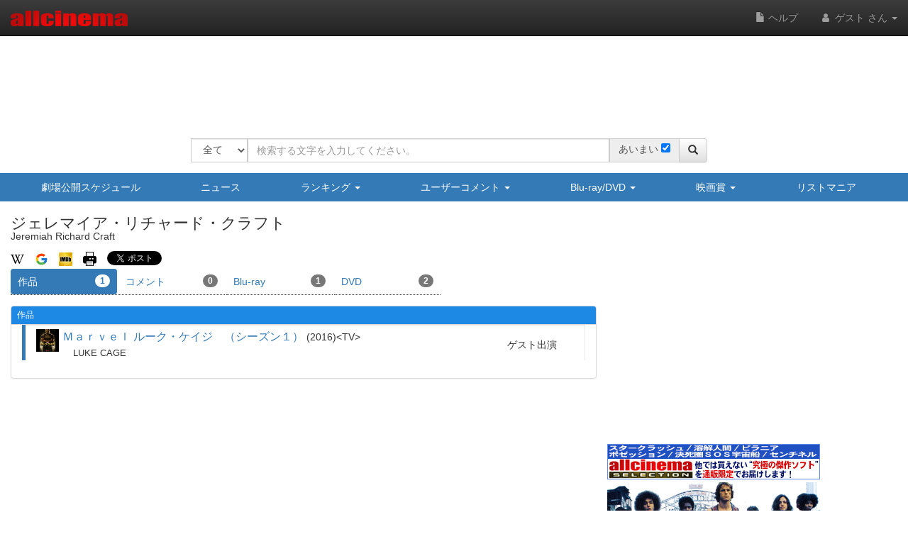

--- FILE ---
content_type: text/html
request_url: https://content.googleapis.com/static/proxy.html?usegapi=1&jsh=m%3B%2F_%2Fscs%2Fabc-static%2F_%2Fjs%2Fk%3Dgapi.lb.en.2kN9-TZiXrM.O%2Fd%3D1%2Frs%3DAHpOoo_B4hu0FeWRuWHfxnZ3V0WubwN7Qw%2Fm%3D__features__
body_size: -217
content:
<!DOCTYPE html>
<html>
<head>
<title></title>
<meta http-equiv="X-UA-Compatible" content="IE=edge" />
<script nonce="9XT9hre7I_W_g_rdhKYYgA">
  window['startup'] = function() {
    googleapis.server.init();
  };
</script>
<script src="https://apis.google.com/js/googleapis.proxy.js?onload=startup" async defer nonce="9XT9hre7I_W_g_rdhKYYgA"></script>
</head>
<body>
</body>
</html>


--- FILE ---
content_type: text/html; charset=utf-8
request_url: https://www.google.com/recaptcha/api2/aframe
body_size: 268
content:
<!DOCTYPE HTML><html><head><meta http-equiv="content-type" content="text/html; charset=UTF-8"></head><body><script nonce="gJOzvL6JzOpdSXGybtUXcg">/** Anti-fraud and anti-abuse applications only. See google.com/recaptcha */ try{var clients={'sodar':'https://pagead2.googlesyndication.com/pagead/sodar?'};window.addEventListener("message",function(a){try{if(a.source===window.parent){var b=JSON.parse(a.data);var c=clients[b['id']];if(c){var d=document.createElement('img');d.src=c+b['params']+'&rc='+(localStorage.getItem("rc::a")?sessionStorage.getItem("rc::b"):"");window.document.body.appendChild(d);sessionStorage.setItem("rc::e",parseInt(sessionStorage.getItem("rc::e")||0)+1);localStorage.setItem("rc::h",'1768532076246');}}}catch(b){}});window.parent.postMessage("_grecaptcha_ready", "*");}catch(b){}</script></body></html>

--- FILE ---
content_type: application/javascript
request_url: https://www.allcinema.net/js_local/frame.search.result.addcenter.js
body_size: 1901
content:
/*
 * FrameSearchResult拡張
 * select コントロール（header)を
 * right,leftからright,center,leftにする
 *
 * */
var FrameSearchResultAddCenter = function(param){
    Frame.call(this, param);

    this.panelType              = "";
    this.classPanel             = "";
    this.classPanelBody         = "";

    this.visibleCaption         = true;
    this.visibleCaptionLeft     = true;
    this.visibleCaptionRight    = true;
    this.visibleCaptionCenter	= true;

    this.visibleFunctionLeft	= true;     //抽出（作品メディアやソフトタイプ）などの機能パーツエリア
    this.visibleFunctionRight	= true;
    this.visibleFunctionCenter	= true;

    this.visibleSmaphoLeft    = true;     //スマートフォンで表示するLimit用
    this.visibleSmaphoRight   = true;


    this.areaHeadCenter	= new AreaBody();	//AreaBody

    this.visibleLeft            = true;
    this.visibleRight           = true;
    this.visibleCenter          = true;
    this.visibleFooter          = true;



    this.areaCaptionLeft	= new AreaBody();	//AreaBody
    this.areaCaptionRight	= new AreaBody();	//AreaBody
    this.areaCaptionCenter	= new AreaBody();	//AreaBody

    this.areaFunctionLeft	= new AreaBody();	//AreaBody
    this.areaFunctionRight	= new AreaBody();	//AreaBody
    this.areaFunctionCenter	= new AreaBody();	//AreaBody

    this.areaSmaphoLeft 	= new AreaBody();	//AreaBody
    this.areaSmaphoRight	= new AreaBody();	//AreaBody


    if (typeof param.panelType !== "undefined") {
        this.panelType = param.panelType;
    }
    if (typeof param.classPanel !== "undefined") {
        this.classPanel = param.classPanel;
    }
    if (typeof param.classPanelBody !== "undefined") {
        this.classPanelBody = param.classPanelBody;
    }
    if(typeof(param.visibleCaption) !== "undefined"){
        this.visibleCaption = param.visibleCaption;
    }

    if(typeof(param.visibleCaptionLeft) !== "undefined"){
        this.visibleCaptionLeft = param.visibleCaptionLeft;
    }
    if(typeof(param.visibleCaptionCenter) !== "undefined"){
        this.visibleCaptionCenter = param.visibleCaptionCenter;
    }
    if(typeof(param.visibleCaptionRight) !== "undefined"){
        this.visibleCaptionRight = param.visibleCaptionRight;
    }

    if(typeof(param.visibleFunctionLeft) !== "undefined"){
        this.visibleFunctionLeft = param.visibleFunctionLeft;
    }
    if(typeof(param.visibleFunctionCenter) !== "undefined"){
        this.visibleFunctionCenter = param.visibleFunctionCenter;
    }
    if(typeof(param.visibleFunctionRight) !== "undefined"){
        this.visibleFunctionRight = param.visibleFunctionRight;
    }

    if(typeof(param.visibleLeft) !== "undefined"){
        this.visibleLeft = param.visibleLeft;
    }
    if(typeof(param.visibleRight) !== "undefined"){
        this.visibleRight = param.visibleRight;
    }
    if(typeof(param.visibleSmaphoLeft) !== "undefined"){
        this.visibleSmaphoLeft = param.visibleSmaphoLeft;
    }
    if(typeof(param.visibleSmaphoRight) !== "undefined"){
        this.visibleSmaphoRight = param.visibleSmaphoRight;
    }
    if(typeof(param.visibleFooter) !== "undefined"){
        this.visibleFooter = param.visibleFooter;
    }

    this.panelHeaderClassName = param.panelHeaderClassName;		//header部分のクラス（headerをxsで表示しないために使用）

    this.$body;
};
inherits(FrameSearchResultAddCenter,Frame);


FrameSearchResultAddCenter.prototype.showBody = function(){
	this.$body.show();
}
FrameSearchResultAddCenter.prototype.hideBody = function(){
	this.$body.hide();
}



FrameSearchResultAddCenter.prototype.show = function(){
	this.$contents.show();
}
FrameSearchResultAddCenter.prototype.hide = function(){
	this.$contents.hide();
}
FrameSearchResultAddCenter.prototype.createFrame = function()
{
    var self = this;
    self.$contents.attr({id:self.idValue});
    self.$contents.attr({class:self.classValue});


    //ローディングエリア
    self.$contents.append(self.$areaLoading);

    var $areaBootPanel 	= $('<div/>').addClass("panel");
    $areaBootPanel.addClass(self.panelType);

    this.$panel = $areaBootPanel;			//ローディング用半透明エリア


    if (this.classPanel !== ""){
        $areaBootPanel.addClass(self.classPanel);//border=0にしたいため、汎用的にクラス名を追加できるようにする
    }

    var $areaBootPanelHeader 	= $('<div/>').addClass("panel-heading");

    var $areaBootPanelBody 	= $('<div/>').addClass("panel-body");
    if (this.classPanelBody !== ""){
        $areaBootPanelBody.addClass(self.classPanelBody);
    }
    this.$body = $areaBootPanelBody;


    var $areaBootPanelFooter 	= $('<div/>').addClass("panel-footer");


    //panel header
    if (this.visibleCaption === true){
        if (typeof self.areaCaption.$contents !== "undefined") {
            self.areaCaption.$contents.addClass("panel-title");
        }

        //xs時に非表示にしたいため、クラス名を追加出来る様にする
        if (self.panelHeaderClassName !== ""){
            $areaBootPanelHeader.addClass(self.panelHeaderClassName);
        }
        ($areaBootPanel).append($areaBootPanelHeader);
    }

    //Captionleft
    if (this.visibleCaptionLeft === true){
        if (typeof self.areaCaptionLeft.$contents !== "undefined") {
            self.areaCaptionLeft.$contents.addClass("contentsFrameLeft");
            $areaBootPanelHeader.append(self.areaCaptionLeft.$contents);
        }
    }


    //CaptionCenter
    if (this.visibleCaptionCenter === true){
        if (typeof self.areaCaptionCenter.$contents !== "undefined") {

            self.areaCaptionCenter.$contents.addClass("contentsFrameCenter");
            $areaBootPanelHeader.append(self.areaCaptionCenter.$contents);
        }
    }
    //Captionright
    if (this.visibleCaptionRight  === true){
        if (typeof self.areaCaptionRight.$contents !== "undefined") {
            self.areaCaptionRight.$contents.addClass("contentsFrameRight");
            $areaBootPanelHeader.append(self.areaCaptionRight.$contents);
        }
    }
    if (self.visibleCaptionLeft === true || self.visibleCaptionRight === true){
        ($areaBootPanelHeader).append($("<div/>").css({clear:"both"}));
    }

    //ソート・リスト件数
    //left
    if (this.visibleLeft === true){
        if (typeof self.areaHeadLeft.$contents !== "undefined") {
            self.areaHeadLeft.$contents.addClass("contentsFrameLeft");
            $areaBootPanelBody.append(self.areaHeadLeft.$contents);
        }
    }

    //Center
    if (this.visibleCenter  === true){
        if (typeof self.areaHeadCenter.$contents !== "undefined") {
            self.areaHeadCenter.$contents.addClass("contentsFrameCenter");
            $areaBootPanelBody.append(self.areaHeadCenter.$contents);
        }
    }


    //right
    if (this.visibleRight  === true){
        if (typeof self.areaHeadRight.$contents !== "undefined") {
            self.areaHeadRight.$contents.addClass("contentsFrameRight");
            $areaBootPanelBody.append(self.areaHeadRight.$contents);
        }
    }



    if (self.visibleLeft === true || self.visibleRight === true){
        ($areaBootPanelBody).append($("<div/>").css({clear:"both"}));
    }
    //スマホ用Limit
    //left
    if (this.visibleSmaphoLeft === true){
        if (typeof self.areaSmaphoLeft.$contents !== "undefined") {
            self.areaSmaphoLeft.$contents.addClass("contentsFrameLeft visible-xs");
            $areaBootPanelBody.append(self.areaSmaphoLeft.$contents);
        }
    }

    //right
    if (this.visibleSmaphoRight  === true){
        if (typeof self.areaSmaphoRight.$contents !== "undefined") {
            self.areaSmaphoRight.$contents.addClass("contentsFrameRight visible-xs");
            $areaBootPanelBody.append(self.areaSmaphoRight.$contents);
        }
    }
    if (self.visibleSmaphoLeft === true || self.visibleSmaphoRight === true){
        ($areaBootPanelBody).append($("<div/>").css({clear:"both"}).addClass("visible-xs"));
    }


    //機能部分　
    //left
    if (this.visibleFunctionLeft === true){
        if (typeof self.areaFunctionLeft.$contents !== "undefined") {
            self.areaFunctionLeft.$contents.addClass("contentsFrameLeft");
            $areaBootPanelBody.append(self.areaFunctionLeft.$contents);
        }
    }

    //right
    if (this.visibleFunctionRight  === true){
        if (typeof self.areaFunctionRight.$contents !== "undefined") {
            self.areaFunctionRight.$contents.addClass("contentsFrameRight");
            $areaBootPanelBody.append(self.areaFunctionRight.$contents);
        }
    }
    if (self.visibleFunctionLeft === true || self.visibleFunctionRight === true){
        ($areaBootPanelBody).append($("<div/>").css({clear:"both"}));
    }

    //コンテンツ部分
    if (typeof self.areaContents.$contents !== "undefined") {
        self.areaContents.$contents.addClass("contentsFrameContens");
        $areaBootPanelBody.append(self.areaContents.$contents);
    }

    //footer
    if (this.visibleFooter === true){
        if (typeof self.areaFooter.$contents !== "undefined") {
            self.areaFooter.$contents.addClass("contentsFrameFooter");
            $areaBootPanelBody.append(self.areaFooter.$contents);
        }

    }

    $areaBootPanel.append($areaBootPanelBody);
    self.$contents.append($areaBootPanel);
};



--- FILE ---
content_type: application/javascript
request_url: https://www.allcinema.net/js/jquery-ui-multiselect-widget-master/jquery-ui-multiselect-widget-master/src/jquery.multiselect_clear.js
body_size: 7488
content:
/* jshint forin:true, noarg:true, noempty:true, eqeqeq:true, boss:true, undef:true, curly:true, browser:true, jquery:true */
/*
 * jQuery MultiSelect UI Widget 1.15pre
 * Copyright (c) 2012 Eric Hynds
 *
 * http://www.erichynds.com/jquery/jquery-ui-multiselect-widget/
 *
 * Depends:
 *   - jQuery 1.4.2+
 *   - jQuery UI 1.8 widget factory
 *
 * Optional:
 *   - jQuery UI effects
 *   - jQuery UI position utility
 *
 * Dual licensed under the MIT and GPL licenses:
 *   http://www.opensource.org/licenses/mit-license.php
 *   http://www.gnu.org/licenses/gpl.html
 *
 */
(function($, undefined) {

  var multiselectID = 0;
  var $doc = $(document);

  $.widget("ech.multiselect", {

    // default options
    options: {
      header: true,
      height: 175,
      minWidth: 225,
      classes: '',
      checkAllText: 'Check all',
      uncheckAllText: 'Uncheck all',
      noneSelectedText: 'Select options',
      selectedText: '# selected',
      selectedList: 0,
      show: null,
      hide: null,
      autoOpen: false,
      multiple: true,
      position: {},
      appendTo: "body",
      menuWidth:null
    },

    _create: function() {
      var self = this;
      var el = this.element;
      var o = this.options;

      this.speed = $.fx.speeds._default; // default speed for effects
      this._isOpen = false; // assume no

      // create a unique namespace for events that the widget
      // factory cannot unbind automatically. Use eventNamespace if on
      // jQuery UI 1.9+, and otherwise fallback to a custom string.
      this._namespaceID = this.eventNamespace || ('multiselect' + multiselectID);

      var button = (this.button = $('<button type="button"><span class="ui-icon ui-icon-triangle-1-s"></span></button>'))
        .addClass('ui-multiselect ui-widget ui-state-default ui-corner-all')
        .addClass(o.classes)
        .attr({ 'title':el.attr('title'), 'tabIndex':el.attr('tabIndex'), 'id': el.attr('id') + '_ms' })
        .prop('aria-haspopup', true)
        .insertAfter(el),

        buttonlabel = (this.buttonlabel = $('<span />'))
          .html(o.noneSelectedText)
          .appendTo(button),

        menu = (this.menu = $('<div />'))
          .addClass('ui-multiselect-menu ui-widget ui-widget-content ui-corner-all')
          .addClass(o.classes)
          .appendTo($(o.appendTo)),

        header = (this.header = $('<div />'))
          .addClass('ui-widget-header ui-corner-all ui-multiselect-header ui-helper-clearfix')
          .appendTo(menu),

        headerLinkContainer = (this.headerLinkContainer = $('<ul />'))
          .addClass('ui-helper-reset')
          .html(function() {
            if(o.header === true) {
                return '<li class = "multiSelectClearAll">' + o.uncheckAllText + '</li>';
                //return '<li><a class="ui-multiselect-none" href="#"><span>' + o.uncheckAllText + '</span></a></li>';
              //return '<li><a class="ui-multiselect-all" href="#"><span>' + o.checkAllText + '</span></a></li><li><a class="ui-multiselect-none" href="#"><span class="ui-icon ui-icon-closethick"></span><span>' + o.uncheckAllText + '</span></a></li>';
            } else if(typeof o.header === "string") {
              return '<li>' + o.header + '</li>';
            } else {
              return '';
            }
          })
          //.append('<li class="ui-multiselect-close"><a href="#" class="ui-multiselect-close"><span class="ui-icon ui-icon-circle-close"></span></a></li>')
          .appendTo(header).click(function(){self.uncheckAll();}),
          
        checkboxContainer = (this.checkboxContainer = $('<ul />'))
          .addClass('ui-multiselect-checkboxes ui-helper-reset')
          .appendTo(menu);

        // perform event bindings
        this._bindEvents();

        // build menu
        this.refresh(true);

        // some addl. logic for single selects
        if(!o.multiple) {
          menu.addClass('ui-multiselect-single');
        }

        // bump unique ID
        multiselectID++;
        el.hide();
    },

    _init: function() {
      if(this.options.header === false) {
        this.header.hide();
      }
      if(!this.options.multiple) {
        this.headerLinkContainer.find('.ui-multiselect-all, .ui-multiselect-none').hide();
      }
      if(this.options.autoOpen) {
        this.open();
      }
      if(this.element.is(':disabled')) {
        this.disable();
      }
    },

    refresh: function(init) {
      var el = this.element;
      var o = this.options;
      var menu = this.menu;
      var checkboxContainer = this.checkboxContainer;
      var optgroups = [];
      var html = "";
      var id = el.attr('id') || multiselectID++; // unique ID for the label & option tags

      // update header link container visibility if needed
      if (this.options.header) {
        if(!this.options.multiple) {
          this.headerLinkContainer.find('.ui-multiselect-all, .ui-multiselect-none').hide();
        } else {
          this.headerLinkContainer.find('.ui-multiselect-all, .ui-multiselect-none').show();
        }
      }

      // build items
      el.find('option').each(function(i) {
        var $this = $(this);
        var parent = this.parentNode;
        var description = this.innerHTML;
        var title = this.title === "" ? this.textContent : this.title;
        var value = this.value;
        var inputID = 'ui-multiselect-' + multiselectID + '-' + (this.id || id + '-option-' + i);
        var isDisabled = this.disabled;
        var isSelected = this.selected;
        var labelClasses = [ 'ui-corner-all' ];
        var liClasses = (isDisabled ? 'ui-multiselect-disabled ' : ' ') + this.className;
        var optLabel;

        // is this an optgroup?
        if(parent.tagName === 'OPTGROUP') {
          optLabel = parent.getAttribute('label');

          // has this optgroup been added already?
          if($.inArray(optLabel, optgroups) === -1) {
            var optLabelEscaped = optLabel.replace(/&/g, '&amp;')
              .replace(/>/g, '&gt;')
              .replace(/</g, '&lt;')
              .replace(/'/g, '&#39;')
              .replace(/\//g, '&#x2F;')
              .replace(/"/g, '&quot;');
            html += '<li class="ui-multiselect-optgroup-label ' + parent.className + '"><a href="#">' + optLabelEscaped + '</a></li>';
            optgroups.push(optLabel);
          }
        }

        if(isDisabled) {
          labelClasses.push('ui-state-disabled');
        }

        // browsers automatically select the first option
        // by default with single selects
        if(isSelected && !o.multiple) {
          labelClasses.push('ui-state-active');
        }

        html += '<li class="' + liClasses + '">';

        // create the label
        html += '<label for="' + inputID + '" title="' + title + '" class="' + labelClasses.join(' ') + '">';
        html += '<input id="' + inputID + '" name="multiselect_' + id + '" type="' + (o.multiple ? "checkbox" : "radio") + '" value="' + value + '" title="' + title + '"';

        // pre-selected?
        if(isSelected) {
          html += ' checked="checked"';
          html += ' aria-selected="true"';
        }

        // disabled?
        if(isDisabled) {
          html += ' disabled="disabled"';
          html += ' aria-disabled="true"';
        }

        // add the title and close everything off
        html += ' /><span>' + description + '</span></label></li>';
      });

      // insert into the DOM
      checkboxContainer.html(html);

      // cache some moar useful elements
      this.labels = menu.find('label');
      this.inputs = this.labels.children('input');

      // set widths
      this._setButtonWidth();
      this._setMenuWidth();

      // remember default value
      this.button[0].defaultValue = this.update();

      // broadcast refresh event; useful for widgets
      if(!init) {
        this._trigger('refresh');
      }
    },

    // updates the button text. call refresh() to rebuild
    update: function() {
      var o = this.options;
      var $inputs = this.inputs;
      var $checked = $inputs.filter(':checked');
      var numChecked = $checked.length;
      var value;

      if(numChecked === 0) {
        value = o.noneSelectedText;
      } else {
        if($.isFunction(o.selectedText)) {
          value = o.selectedText.call(this, numChecked, $inputs.length, $checked.get());
        } else if(/\d/.test(o.selectedList) && o.selectedList > 0 && numChecked <= o.selectedList) {
          value = $checked.map(function() { return $(this).next().text(); }).get().join(', ');
        } else {
          value = o.selectedText.replace('#', numChecked).replace('#', $inputs.length);
        }
      }

      this._setButtonValue(value);

      return value;
    },

    // this exists as a separate method so that the developer
    // can easily override it.
    _setButtonValue: function(value) {
      this.buttonlabel.text(value);
    },

    // binds events
    _bindEvents: function() {
      var self = this;
      var button = this.button;

      function clickHandler() {
        self[ self._isOpen ? 'close' : 'open' ]();
        return false;
      }

      // webkit doesn't like it when you click on the span :(
      button
        .find('span')
        .bind('click.multiselect', clickHandler);

      // button events
      button.bind({
        click: clickHandler,
        keypress: function(e) {
          switch(e.which) {
            case 27: // esc
              case 38: // up
              case 37: // left
              self.close();
            break;
            case 39: // right
              case 40: // down
              self.open();
            break;
          }
        },
        mouseenter: function() {
          if(!button.hasClass('ui-state-disabled')) {
            $(this).addClass('ui-state-hover');
          }
        },
        mouseleave: function() {
          $(this).removeClass('ui-state-hover');
        },
        focus: function() {
          if(!button.hasClass('ui-state-disabled')) {
            $(this).addClass('ui-state-focus');
          }
        },
        blur: function() {
          $(this).removeClass('ui-state-focus');
        }
      });

      // header links
      this.header.delegate('a', 'click.multiselect', function(e) {
        // close link
        if($(this).hasClass('ui-multiselect-close')) {
          self.close();

          // check all / uncheck all
        } else {
          self[$(this).hasClass('ui-multiselect-all') ? 'checkAll' : 'uncheckAll']();
        }

        e.preventDefault();
      });

      // optgroup label toggle support
      this.menu.delegate('li.ui-multiselect-optgroup-label a', 'click.multiselect', function(e) {
        e.preventDefault();

        var $this = $(this);
        var $inputs = $this.parent().nextUntil('li.ui-multiselect-optgroup-label').find('input:visible:not(:disabled)');
        var nodes = $inputs.get();
        var label = $this.parent().text();

        // trigger event and bail if the return is false
        if(self._trigger('beforeoptgrouptoggle', e, { inputs:nodes, label:label }) === false) {
          return;
        }

        // toggle inputs
        self._toggleChecked(
          $inputs.filter(':checked').length !== $inputs.length,
          $inputs
        );

        self._trigger('optgrouptoggle', e, {
          inputs: nodes,
          label: label,
          checked: nodes[0].checked
        });
      })
      .delegate('label', 'mouseenter.multiselect', function() {
        if(!$(this).hasClass('ui-state-disabled')) {
          self.labels.removeClass('ui-state-hover');
          $(this).addClass('ui-state-hover').find('input').focus();
        }
      })
      .delegate('label', 'keydown.multiselect', function(e) {
        e.preventDefault();

        switch(e.which) {
          case 9: // tab
            case 27: // esc
            self.close();
          break;
          case 38: // up
            case 40: // down
            case 37: // left
            case 39: // right
            self._traverse(e.which, this);
          break;
          case 13: // enter
            $(this).find('input')[0].click();
          break;
        }
      })
      .delegate('input[type="checkbox"], input[type="radio"]', 'click.multiselect', function(e) {
        var $this = $(this);
        var val = this.value;
        var checked = this.checked;
        var tags = self.element.find('option');

        // bail if this input is disabled or the event is cancelled
        if(this.disabled || self._trigger('click', e, { value: val, text: this.title, checked: checked }) === false) {
          e.preventDefault();
          return;
        }

        // make sure the input has focus. otherwise, the esc key
        // won't close the menu after clicking an item.
        $this.focus();

        // toggle aria state
        $this.prop('aria-selected', checked);

        // change state on the original option tags
        tags.each(function() {
          if(this.value === val) {
            this.selected = checked;
          } else if(!self.options.multiple) {
            this.selected = false;
          }
        });

        // some additional single select-specific logic
        if(!self.options.multiple) {
          self.labels.removeClass('ui-state-active');
          $this.closest('label').toggleClass('ui-state-active', checked);

          // close menu
          self.close();
        }

        // fire change on the select box
        self.element.trigger("change");

        // setTimeout is to fix multiselect issue #14 and #47. caused by jQuery issue #3827
        // http://bugs.jquery.com/ticket/3827
        setTimeout($.proxy(self.update, self), 10);
      });

      // close each widget when clicking on any other element/anywhere else on the page
      $doc.bind('mousedown.' + self._namespaceID, function(event) {
        var target = event.target;

        if(self._isOpen
            && target !== self.button[0]
            && target !== self.menu[0]
            && !$.contains(self.menu[0], target)
            && !$.contains(self.button[0], target)
          ) {
          self.close();
        }
      });

      // deal with form resets.  the problem here is that buttons aren't
      // restored to their defaultValue prop on form reset, and the reset
      // handler fires before the form is actually reset.  delaying it a bit
      // gives the form inputs time to clear.
      $(this.element[0].form).bind('reset.' + this._namespaceID, function() {
        setTimeout($.proxy(self.refresh, self), 10);
      });
    },

    // set button width
    _setButtonWidth: function() {
      var width = this.element.outerWidth();
      var o = this.options;

      if(/\d/.test(o.minWidth) && width < o.minWidth) {
        width = o.minWidth;
      }

      // set widths
      this.button.outerWidth(width);
    },

    // set menu width
    _setMenuWidth: function() {
      var m = this.menu;
      var width = (this.button.outerWidth() <= 0) ? this.options.minWidth : this.button.outerWidth();
      m.outerWidth(this.options.menuWidth || width);
    },

    // move up or down within the menu
    _traverse: function(which, start) {
      var $start = $(start);
      var moveToLast = which === 38 || which === 37;

      // select the first li that isn't an optgroup label / disabled
      var $next = $start.parent()[moveToLast ? 'prevAll' : 'nextAll']('li:not(.ui-multiselect-disabled, .ui-multiselect-optgroup-label)').first();

      // if at the first/last element
      if(!$next.length) {
        var $container = this.menu.find('ul').last();

        // move to the first/last
        this.menu.find('label')[ moveToLast ? 'last' : 'first' ]().trigger('mouseover');

        // set scroll position
        $container.scrollTop(moveToLast ? $container.height() : 0);

      } else {
        $next.find('label').trigger('mouseover');
      }
    },

    // This is an internal function to toggle the checked property and
    // other related attributes of a checkbox.
    //
    // The context of this function should be a checkbox; do not proxy it.
    _toggleState: function(prop, flag) {
      return function() {
        if(!this.disabled) {
          this[ prop ] = flag;
        }

        if(flag) {
          this.setAttribute('aria-selected', true);
        } else {
          this.removeAttribute('aria-selected');
        }
      };
    },

    _toggleChecked: function(flag, group) {
      var $inputs = (group && group.length) ?  group : this.inputs;
      var self = this;

      // toggle state on inputs
      $inputs.each(this._toggleState('checked', flag));

      // give the first input focus
      $inputs.eq(0).focus();

      // update button text
      this.update();

      // gather an array of the values that actually changed
      var values = $inputs.map(function() {
        return this.value;
      }).get();

      // toggle state on original option tags
      this.element
        .find('option')
        .each(function() {
          if(!this.disabled && $.inArray(this.value, values) > -1) {
            self._toggleState('selected', flag).call(this);
          }
        });

      // trigger the change event on the select
      if($inputs.length) {
        this.element.trigger("change");
      }
    },

    _toggleDisabled: function(flag) {
      this.button.prop({ 'disabled':flag, 'aria-disabled':flag })[ flag ? 'addClass' : 'removeClass' ]('ui-state-disabled');

      var inputs = this.menu.find('input');
      var key = "ech-multiselect-disabled";

      if(flag) {
        // remember which elements this widget disabled (not pre-disabled)
        // elements, so that they can be restored if the widget is re-enabled.
        inputs = inputs.filter(':enabled').data(key, true)
      } else {
        inputs = inputs.filter(function() {
          return $.data(this, key) === true;
        }).removeData(key);
      }

      inputs
        .prop({ 'disabled':flag, 'arial-disabled':flag })
        .parent()[ flag ? 'addClass' : 'removeClass' ]('ui-state-disabled');

      this.element.prop({
        'disabled':flag,
        'aria-disabled':flag
      });
    },

    // open the menu
    open: function(e) {
      var self = this;
      var button = this.button;
      var menu = this.menu;
      var speed = this.speed;
      var o = this.options;
      var args = [];

      // bail if the multiselectopen event returns false, this widget is disabled, or is already open
      if(this._trigger('beforeopen') === false || button.hasClass('ui-state-disabled') || this._isOpen) {
        return;
      }

      var $container = menu.find('ul').last();
      var effect = o.show;

      // figure out opening effects/speeds
      if($.isArray(o.show)) {
        effect = o.show[0];
        speed = o.show[1] || self.speed;
      }

      // if there's an effect, assume jQuery UI is in use
      // build the arguments to pass to show()
      if(effect) {
        args = [ effect, speed ];
      }

      // set the scroll of the checkbox container
      $container.scrollTop(0).height(o.height);

      // positon
      this.position();

      // show the menu, maybe with a speed/effect combo
      $.fn.show.apply(menu, args);

      // select the first not disabled option
      // triggering both mouseover and mouseover because 1.4.2+ has a bug where triggering mouseover
      // will actually trigger mouseenter.  the mouseenter trigger is there for when it's eventually fixed
      this.labels.filter(':not(.ui-state-disabled)').eq(0).trigger('mouseover').trigger('mouseenter').find('input').trigger('focus');

      button.addClass('ui-state-active');
      this._isOpen = true;
      this._trigger('open');
    },

    // close the menu
    close: function() {
      if(this._trigger('beforeclose') === false) {
        return;
      }

      var o = this.options;
      var effect = o.hide;
      var speed = this.speed;
      var args = [];

      // figure out opening effects/speeds
      if($.isArray(o.hide)) {
        effect = o.hide[0];
        speed = o.hide[1] || this.speed;
      }

      if(effect) {
        args = [ effect, speed ];
      }

      $.fn.hide.apply(this.menu, args);
      this.button.removeClass('ui-state-active').trigger('blur').trigger('mouseleave');
      this._isOpen = false;
      this._trigger('close');
    },

    enable: function() {
      this._toggleDisabled(false);
    },

    disable: function() {
      this._toggleDisabled(true);
    },

    checkAll: function(e) {
      this._toggleChecked(true);
      this._trigger('checkAll');
    },

    uncheckAll: function() {
      this._toggleChecked(false);
      this._trigger('uncheckAll');
    },

    getChecked: function() {
      return this.menu.find('input').filter(':checked');
    },

    getUnchecked: function() {
      return this.menu.find('input').not(':checked');
    },

    destroy: function() {
      // remove classes + data
      $.Widget.prototype.destroy.call(this);

      // unbind events
      $doc.unbind(this._namespaceID);
      $(this.element[0].form).unbind(this._namespaceID);

      this.button.remove();
      this.menu.remove();
      this.element.show();

      return this;
    },

    isOpen: function() {
      return this._isOpen;
    },

    widget: function() {
      return this.menu;
    },

    getButton: function() {
      return this.button;
    },

    position: function() {
      var o = this.options;

      // use the position utility if it exists and options are specifified
      if($.ui.position && !$.isEmptyObject(o.position)) {
        o.position.of = o.position.of || this.button;

        this.menu
          .show()
          .position(o.position)
          .hide();

        // otherwise fallback to custom positioning
      } else {
        var pos = this.button.offset();

        this.menu.css({
          top: pos.top + this.button.outerHeight(),
          left: pos.left
        });
      }
    },

    // react to option changes after initialization
    _setOption: function(key, value) {
      var menu = this.menu;

      switch(key) {
        case 'header':
          menu.find('div.ui-multiselect-header')[value ? 'show' : 'hide']();
          break;
        case 'checkAllText':
          menu.find('a.ui-multiselect-all span').eq(-1).text(value);
          break;
        case 'uncheckAllText':
          menu.find('a.ui-multiselect-none span').eq(-1).text(value);
          break;
        case 'height':
          menu.find('ul').last().height(parseInt(value, 10));
          break;
        case 'minWidth':
        case 'menuWidth':
          this.options[key] = parseInt(value, 10);
          this._setButtonWidth();
          this._setMenuWidth();
          break;
        case 'selectedText':
        case 'selectedList':
        case 'noneSelectedText':
          this.options[key] = value; // these all needs to update immediately for the update() call
          this.update();
          break;
        case 'classes':
          menu.add(this.button).removeClass(this.options.classes).addClass(value);
          break;
        case 'multiple':
          menu.toggleClass('ui-multiselect-single', !value);
          this.options.multiple = value;
          this.element[0].multiple = value;
          this.refresh();
          break;
        case 'position':
          this.position();
      }

      $.Widget.prototype._setOption.apply(this, arguments);
    }
  });

})(jQuery);


--- FILE ---
content_type: application/javascript
request_url: https://www.allcinema.net/js_local/object.contents.body.js
body_size: 281
content:
function ContentsBody(){
	this.data 			= {};
	this.idValue 		= '';
	this.classValue 	= '';
	this.caption 		= '';
	this.path			= {};
	this.contents  		= {};
	this.enabled		= false;
	this.parentId 		= '';
	this.add			= false;
	this.key		 	= 0;
	this.noData			= '';
	this.change 		= function(){
		if(typeof($('#'+this.parentId)) === "undefined"){
			return ;
		}
		
		//変更するbodyが存在しない場合
		if ($('#'+this.idValue).length == 0){
			//新規（親にappend)　
			$('#'+this.parentId).append(this.contents);
		}else{
			if (this.add){
				//ページナビ書き換え（親にappend)　ユーザーコメント
				$('#'+this.parentId).append(this.contents);		
			}else{
				//ページナビ書き換え
				$('#'+this.idValue).replaceWith(this.contents);
			}
		}
		
	};

};


--- FILE ---
content_type: application/javascript
request_url: https://www.allcinema.net/js_local/view.mypage.mycinema.movie.large.js
body_size: 764
content:
//作品順・大きいサイズ
var ViewMypageMycinemaMovieLarge 	= function(param){
	this.type = param.type;//'watch'
	this.tagRow = '<tr/>'; //"<div/>"
	this.tagCol = '<td/>'; //<div/>
};

ViewMypageMycinemaMovieLarge.prototype.make = function(controls){
	var self 	= this;
	var $_row 	= $(self.tagRow).addClass("table-row");

	//鑑賞日
	switch(self.type){
	case 'watch':
		//方法
		var $_cellHow = $(self.tagCol).addClass("cell").addClass("cell_how");
		$_row.append($_cellHow);
		var $how = controls.$controlHow;
		$_cellHow.append($how);


		var $_cellHDate 		= $(self.tagCol).addClass("cell").addClass("cell_date");
		var $_formInlineDate 	= $("<div/>").addClass("form-inline").addClass("form-date").addClass("form-date-mita-sm")	;
		$_formInlineDate.append(controls.$controlCal);

		var $year 	= (controls.$controlYear);
		$_formInlineDate.append($year);
		$_formInlineDate.append("年");

		var $month 	= (controls.$controlMonth);
		$_formInlineDate.append($month);
		$_formInlineDate.append("月");

		var $day 	= (controls.$controlDay);
		$_formInlineDate.append($day);
		$_formInlineDate.append("日");

		$_cellHDate.append($_formInlineDate);
		$_row.append($_cellHDate);
        break;
    case 'have':
        //Item
        var $_cellItem = $(self.tagCol).addClass("cell").addClass("cell_item");
        var $item = (controls.$controlItem);
        $_cellItem.append($item);
        $_row.append($_cellItem);
        break;
    case 'record':
        //Media
        var $_cellMedia = $(self.tagCol).addClass("cell").addClass("cell_item");
        $_cellMedia.append(controls.$controlMedia);
        $_row.append($_cellMedia);
        break;
    }

	//備考
	var $_cellMemo = $(self.tagCol).addClass("cell").addClass("cell_memo");
	var $memo = (controls.$controlMemo);
	$_cellMemo.append($memo);
	$_row.append($_cellMemo);

	//更新日
	var $_cellEditDate = $(self.tagCol).addClass("cell").addClass("cell_editdate");
	var $editDate = (controls.$controlEditDate);
	$_cellEditDate.append($editDate);
	$_row.append($_cellEditDate);


	var $_cellDel = $(self.tagCol).addClass("cell").addClass("cell_dell");
	var $_sizeDummy = $("<div/>").addClass("form-del-size-dummy");//.css({"width":"16px"});			//delボタン非表示だとサイズが狂うのでダミーのDIVを入れる

	var $del = (controls.$controlDel);
	$_sizeDummy.append($del);
	$_cellDel.append($_sizeDummy);
	$_row.append($_cellDel);
	return $_row;

}

--- FILE ---
content_type: application/javascript
request_url: https://www.allcinema.net/js_local/view.mypage.button.check.js
body_size: 864
content:

//watch,have,recordのチェックボタン
function MypageButtonCheck(){
	this.key 			= -1;		//cinemaid
	this.icon			= '';
	this.caption 		= '';
	this.ajaxUrlType	= '';
	this.checked		= true;			//
	this.callbackCheckOffAfter = function(){};//checkをoffにした時、（作品データの表示を消す）
	this.ajaxType		= 'get';
	this.token			= '';
}
MypageButtonCheck.prototype.make 	= function(){
	var self = this;

	//ボタンの作成
    var $bt = $("<button/>").attr({
        "type"				: "button"
    }).addClass("btn btn-mypage mypage-button-check");
    var $checkIcon= $("<span/>").addClass("glyphicon").addClass(self.icon);
    $bt.append($checkIcon);
    var $checkCaption= $("<span/>").addClass("mypage-button-check-caption").text(self.caption);
    $bt.append($checkCaption);
    $bt.attr({"data-container":"body","title":self.caption});
    if (self.checked){
    	$bt.addClass("exist");
    }

    $bt.click(function () {
    	var $myButton = $(this);
    	//詳細データ登録の確認
		var ajaxCheckDetail = new AjaxBasic({
			'type'		: self.ajaxType,
			'url'		: self.ajaxUrlType + '/status',
			'dataType'	: 'json'
		});
		ajaxCheckDetail.token = self.token;
		ajaxCheckDetail.callbackSuccess 	=  function(result){
			//成功時
			if (result.status.detailcount > 0){
				//詳細登録あり
            	alert("チェックを外すには詳細データを全て削除してください。");
            	return;
			}
			//チェックOFF
			var ajaxCheckOff = new AjaxBasic({
				'type'		: self.ajaxType,
				'url'		: self.ajaxUrlType + '/check',
				'dataType'	: 'json'
			});
			ajaxCheckOff.callbackSuccess 	=  function(result){
				$myButton.removeClass("exist");
				self.callbackCheckOffAfter(result);
			};

			ajaxCheckOff.get({
				'ajax_type'	: 'check',
				'key'		: self.key,
				'check'		: 0
			});

		};
		//エラー時
		ajaxCheckDetail.callbackError	 	=  function(result){
			alert("エラーが発生しました");
		};

		//実行
		ajaxCheckDetail.get({
			key : self.key
		});
    });
    return $bt;

}




--- FILE ---
content_type: application/javascript
request_url: https://www.allcinema.net/js_local/view.mypage.mycinema.search.form.js
body_size: 6696
content:
/*
 * 作品の検索
 * @prefix		cookieを区別するための文字
 *
 */

//mypageの検索フォーム
function ViewSearchForm(prefix){
    this.cookieDomain	= "";
    if (prefix){
        prefix = prefix + '.';
    }
    this.COOKIE_NAME	= {
        "title" 		: prefix + "mypage.movie.search.form.title",
        "media" 		: prefix + "mypage.movie.search.form.media",
        "app1" 			: prefix + "mypage.movie.search.form.app1",
        "app2" 			: prefix + "mypage.movie.search.form.app2",
        "date1" 		: prefix + "mypage.movie.search.form.date1",
        "date2" 		: prefix + "mypage.movie.search.form.date2",
        "genre" 		: prefix + "mypage.movie.search.form.genre",
        "youga" 		: prefix + "mypage.movie.search.form.youga",
        "prod" 			: prefix + "mypage.movie.search.form.prod",
        "open" 			: prefix + "mypage.movie.search.form.open",
        "anime" 		: prefix + "mypage.movie.search.form.anime",
        "how" 			: prefix + "mypage.movie.search.form.how",
        "item" 			: prefix + "mypage.movie.search.form.item",
        "recordmedia"	: prefix + "mypage.movie.search.form.recordmedia",
        "watchyear"		: prefix + "mypage.movie.search.form.watchyear",
        "watchmonth"	: prefix + "mypage.movie.search.form.watchmonth",
        "watchday" 		: prefix + "mypage.movie.search.form.watchday",
        "recordyear"	: prefix + "mypage.movie.search.form.recordyear",
        "recordmonth"	: prefix + "mypage.movie.search.form.recordmonth",
        "recordday"		: prefix + "mypage.movie.search.form.recordday",
        "memo" 			: prefix + "mypage.movie.search.form.memo"
    };
    this.funcSubmit     = function(){};
    this.funcAll        = function(){};
    this.funcClear      = function(){};
    this.funcForm       = function(){};
    this.$form          = {};

    //各項目の表示・非表示
    this.visible = {
        title			: true,
        media			: true,
        appraisal		: true,
        genre			: true,
        youga			: true,
        product			: true,
        release			: true,
        anime			: true,
        editdate		: true,
        how				: true,
        item			: true,
        recordmedia		: true,
        watchdate		: true,
        recorddate		: true,
        memo			: true
    };

    this.calenderIcon ='';

    //appraisalの画像
    this.appraisal_you_on	= '';
    this.appraisal_you_off	= '';
    this.ratyCancelOff		= '';
    this.ratyCancelOn		= '';
}
/*
 * 各フォームの値
 *
 */
ViewSearchForm.prototype.make 			= function(param){
    var self 			= this;
    var $main 			= $("<div/>").addClass("area-search-form");
    var $formArea 		= $("<div/>").hide();		//フォーム入力エリア　ボタンで表示・非表示するためにエリア設定
    //表示ボタン

    var $dRow0 			= $("<div/>").addClass("form-group row");
    var $dRow0Div1 		= $("<div/>").addClass("col-xs-12");
    var $dRow0DivShow		= $("<button/>").addClass("btn btn-default").attr({"type":"submit"}).addClass("mypage-memo-button-form-show");
    var $searchIcon 		= $("<span/>").addClass("glyphicon glyphicon-search");
    var $searchCaption		= $("<spen/>").addClass("mypage-memo-button-form-show-caption").text("検索フォームを表示");
    $dRow0DivShow.click(function(){
        $formArea.toggle(function(){
            if ($(this).is(':visible')) {
            	// 非表示中の処理
            	$searchCaption.text("検索フォームを隠す");
            } else {
                // 表示中の処理
            	$searchCaption.text("検索フォームを表示");
            }
        });
    });
    $dRow0DivShow.append($searchIcon);
    $dRow0DivShow.append($searchCaption);
    $dRow0Div1.append($dRow0DivShow);
    $dRow0.append($dRow0Div1);
    $main.append($dRow0);

    //submit　
    var $form = $("<form/>").attr({"id":"movie-search-form","method":"","action":""}).submit(function(){
    	//ジャンルの取得
        var genreIds = "";
        var $multiSelect = $("#mypage-search-form-genre option:selected");
        for (var i = 0, len = $multiSelect.length; i < len; i++) {
            if (genreIds !== ""){
                genreIds += ',';
            }
            genreIds += $multiSelect[i].value;
        }

        var param = {
            "mypage_searchtitle"		: $("input[name='title']" , $form).val(),
            "mypage_searchmedia"		: $("#mypage-search-form-media").val(),
            "mypage_searchappraisal1"	: $('#app1').raty('score') === undefined ? null : $('#app1').raty('score'),
            "mypage_searchappraisal2"	: $('#app2').raty('score') === undefined ? null : $('#app2').raty('score'),
            "mypage_searchdate1"		: $("input[name='date1']" , $form).val(),
            "mypage_searchdate2"		: $("input[name='date2']" , $form).val(),
            "mypage_searchgenre"		: genreIds,
            "mypage_searchyouga"		: $("#mypage-search-form-youga").val(),
            "mypage_searchprod"			: $("#mypage-search-form-prod").val(),
            "mypage_searchopen"			: $("#mypage-search-form-open").val(),
            "mypage_searchanime"		: $("#mypage-search-form-anime").val(),
            "mypage_searchwatchhow"		: $("#mypage-search-form-how").val(),
            "mypage_searchitem"			: $("#mypage-search-form-item").val(),
            "mypage_searchrecordmedia"	: $("#mypage-search-form-recordmedia").val(),
            "mypage_searchrecordyear"	: $("#mypage-search-form-recordyear").val(),
            "mypage_searchrecordmonth"	: $("#mypage-search-form-recordmonth").val(),
            "mypage_searchrecordday"	: $("#mypage-search-form-recordday").val(),
            "mypage_searchwatchyear"	: $("#mypage-search-form-watchyear").val(),
            "mypage_searchwatchmonth"	: $("#mypage-search-form-watchmonth").val(),
            "mypage_searchwatchday"		: $("#mypage-search-form-watchday").val(),
            "mypage_searchmemo"			: $("input[name='memo']" , $form).val()
        };

        //cookieの設定
        $.cookie(self.COOKIE_NAME.title			,param.mypage_searchtitle		,{domain:self.cookieDomain,expires:30});
        $.cookie(self.COOKIE_NAME.media			,param.mypage_searchmedia		,{domain:self.cookieDomain,expires:30});
        $.cookie(self.COOKIE_NAME.app1			,param.mypage_searchappraisal1	,{domain:self.cookieDomain,expires:30});
        $.cookie(self.COOKIE_NAME.app2			,param.mypage_searchappraisal2	,{domain:self.cookieDomain,expires:30});
        $.cookie(self.COOKIE_NAME.date1			,param.mypage_searchdate1		,{domain:self.cookieDomain,expires:30});
        $.cookie(self.COOKIE_NAME.date2			,param.mypage_searchdate2		,{domain:self.cookieDomain,expires:30});
        $.cookie(self.COOKIE_NAME.genre			,param.mypage_searchgenre		,{domain:self.cookieDomain,expires:30});
        $.cookie(self.COOKIE_NAME.youga			,param.mypage_searchyouga		,{domain:self.cookieDomain,expires:30});
        $.cookie(self.COOKIE_NAME.prod			,param.mypage_searchprod		,{domain:self.cookieDomain,expires:30});
        $.cookie(self.COOKIE_NAME.open			,param.mypage_searchopen		,{domain:self.cookieDomain,expires:30});
        $.cookie(self.COOKIE_NAME.anime			,param.mypage_searchanime		,{domain:self.cookieDomain,expires:30});
        $.cookie(self.COOKIE_NAME.how			,param.mypage_searchwatchhow	,{domain:self.cookieDomain,expires:30});
        $.cookie(self.COOKIE_NAME.item			,param.mypage_searchitem		,{domain:self.cookieDomain,expires:30});
        $.cookie(self.COOKIE_NAME.recordmedia	,param.mypage_searchrecordmedia		,{domain:self.cookieDomain,expires:30});
        $.cookie(self.COOKIE_NAME.recordyear	,param.mypage_searchrecordyear		,{domain:self.cookieDomain,expires:30});
        $.cookie(self.COOKIE_NAME.recordmonth	,param.mypage_searchrecordmonth		,{domain:self.cookieDomain,expires:30});
        $.cookie(self.COOKIE_NAME.recordday		,param.mypage_searchrecordday		,{domain:self.cookieDomain,expires:30});
        $.cookie(self.COOKIE_NAME.watchyear		,param.mypage_searchwatchyear		,{domain:self.cookieDomain,expires:30});
        $.cookie(self.COOKIE_NAME.watchmonth	,param.mypage_searchwatchmonth		,{domain:self.cookieDomain,expires:30});
        $.cookie(self.COOKIE_NAME.watchday		,param.mypage_searchwatchday		,{domain:self.cookieDomain,expires:30});
        $.cookie(self.COOKIE_NAME.memo			,param.mypage_searchmemo		,{domain:self.cookieDomain,expires:30});
        self.funcSubmit(this,param);
        return false;
    });
    $main.append($form);

    //cookieの取得
    var frmTitle            = $.cookie(self.COOKIE_NAME.title);
    var frmMedia            = $.cookie(self.COOKIE_NAME.media);
    var frmApp1             = $.cookie(self.COOKIE_NAME.app1);
    var frmApp2             = $.cookie(self.COOKIE_NAME.app2);
    var frmDate1            = $.cookie(self.COOKIE_NAME.date1);
    var frmDate2            = $.cookie(self.COOKIE_NAME.date2);
    var frmGenre            = $.cookie(self.COOKIE_NAME.genre);
    var frmYouga            = $.cookie(self.COOKIE_NAME.youga);
    var frmProd             = $.cookie(self.COOKIE_NAME.prod);
    var frmOpen             = $.cookie(self.COOKIE_NAME.open);
    var frmAnime            = $.cookie(self.COOKIE_NAME.anime);
    var frmHow              = $.cookie(self.COOKIE_NAME.how);
    var frmItem             = $.cookie(self.COOKIE_NAME.item);
    var frmRecordMedia      = $.cookie(self.COOKIE_NAME.recordmedia);
    var frmWatchYear        = $.cookie(self.COOKIE_NAME.watchyear);
    var frmWatchMonth       = $.cookie(self.COOKIE_NAME.watchmonth);
    var frmWatchDay         = $.cookie(self.COOKIE_NAME.watchday);
    var frmRecordYear       = $.cookie(self.COOKIE_NAME.recordyear);
    var frmRecordMonth      = $.cookie(self.COOKIE_NAME.recordmonth);
    var frmRecordDay        = $.cookie(self.COOKIE_NAME.recordday);
    var frmMemo             = $.cookie(self.COOKIE_NAME.memo);

    //タイトル
    if (self.visible.title){
        var $dRow1                  = $("<div/>").addClass("form-group row");
        var $dRow1Lbl1              = $("<label/>").addClass("col-xs-12 form-control-label").attr({"for":"title"}).text("作品名");
        $dRow1.append($dRow1Lbl1);
        var $dRow1Div1              = $("<div/>").addClass("col-xs-12");
        var $dRow1Div1Input1        = $("<input/>").addClass("form-control").attr({"type":"text","placeholder":"作品名","name":"title","id":"form_title","value":frmTitle});
        $dRow1Div1.append($dRow1Div1Input1);
        $dRow1.append($dRow1Div1);
        $form.append($dRow1);
    }

    //メディア
    if (self.visible.media){
        var $dRow2                  = $("<div/>").addClass("form-group row");
        var $dRow2Lbl1              = $("<label/>").addClass("col-xs-12 form-control-label").attr({"for":"media"}).text("メディア");
        $dRow2.append($dRow2Lbl1);
        var $dRow2Div1              = $("<div/>").addClass("col-xs-12");
        var $sMedia                 = $("<select/>").addClass("form-control").attr({"id":"mypage-search-form-media"});
        var $opPlace                = $("<option/>").attr({"value":"","selected":"selected","disabled":"disabled","hidden":"hidden"}).text("メディア");
        var $sMediaO1               = $("<option/>").attr({"value":"映画"}).text("映画");
        var $sMediaO2               = $("<option/>").attr({"value":"TV%"}).text("TV");
        var $sMediaO3               = $("<option/>").attr({"value":"オリジナルビデオ"}).text("オリジナル");
        var $sMediaO4               = $("<option/>").attr({"value":"その他"}).text("その他");
        $sMedia.append($opPlace);
        var $opTmp0                 = $("<option/>").text("");
        $sMedia.append($opTmp0);
        $sMedia.append($sMediaO1);
        $sMedia.append($sMediaO2);
        $sMedia.append($sMediaO3);
        $sMedia.append($sMediaO4);
        $dRow2Div1.append($sMedia);
        $dRow2.append($dRow2Div1);
        $form.append($dRow2);
    }

    //鑑賞方法
    if (self.visible.how){
        var $dRowHow            = $("<div/>").addClass("form-group row");
        var $lbl                = $("<label/>").addClass("col-xs-12 form-control-label").attr({"for":"how"}).text("鑑賞方法");
        $dRowHow.append($lbl);
        var $Div1               = $("<div/>").addClass("col-xs-12");
        var $sHow               = $("<select/>").addClass("form-control").attr({"id":"mypage-search-form-how"});
        var controlHow         = new ControlHow();
        controlHow.placeholder  = "鑑賞方法";
        var options             = controlHow.options;
        controlHow.setOptions($sHow,options,frmHow);
        $Div1.append($sHow);
        $dRowHow.append($Div1);
        $form.append($dRowHow);
    }
    //アイテム
    if (self.visible.item){
        var $dRowItem 			= $("<div/>").addClass("form-group row");
        var $lbl	 		= $("<label/>").addClass("col-xs-12 form-control-label").attr({"for":"item"}).text("アイテム");
        $dRowItem.append($lbl);
        var $Div1 			= $("<div/>").addClass("col-xs-12");
        var $sItem			= $("<select/>").addClass("form-control").attr({"id":"mypage-search-form-item"});
        var controlItem               = new ControlItem();
        controlItem.placeholder         = "アイテム";
        var options                     = controlItem.options;
        controlItem.setOptions($sItem,options,frmItem);
        $Div1.append($sItem);
        $dRowItem.append($Div1);
        $form.append($dRowItem);
    }
    //メディア
    if (self.visible.recordmedia){
        var $dRowMedia              = $("<div/>").addClass("form-group row");
        var $lbl                    = $("<label/>").addClass("col-xs-12 form-control-label").attr({"for":"media"}).text("録画先");
        $dRowMedia.append($lbl);
        var $Div1                   = $("<div/>").addClass("col-xs-12");
        var $sMedia                 = $("<select/>").addClass("form-control").attr({"id":"mypage-search-form-recordmedia"});
        var controlMedia           = new ControlMedia();
        controlMedia.placeholder     = "録画先";
        var options                 = controlMedia.options;
        controlMedia.setOptions($sMedia,options,frmMedia);
        $Div1.append($sMedia);
        $dRowMedia.append($Div1);
        $form.append($dRowMedia);
    }
    //鑑賞日
    if (self.visible.watchdate){
        //年
        var $dRowYear 			= $("<div/>").addClass("form-group row");
        var $lbl	 		= $("<label/>").addClass("col-xs-12 form-control-label").attr({"for":"watchyear"}).text("鑑賞日");
        $dRowYear.append($lbl);
        var $Div1 			= $("<div/>").addClass("col-xs-12 col-sm-4");
        var $Div2 			= $("<div/>").addClass("col-xs-12 col-sm-4");
        var $Div3 			= $("<div/>").addClass("col-xs-12 col-sm-4");
        var control = new ControlYear();
        //control.placeholder	= "年";
        var $sYear 			= makeSelect(control.yearEnd,control.yearStart,-1,4,"年",true);
        $sYear.attr({"id":"mypage-search-form-watchyear"}).addClass("form-control");
        $sYear.val(frmWatchYear);
        $Div1.append($sYear);

        var $sMonth 			= makeSelect(1,12,1,2,"月",true);
        $sMonth.attr({"id":"mypage-search-form-watchmonth"}).addClass("form-control");
        $sMonth.val(frmWatchMonth);
        $Div2.append($sMonth);

        var $sDay 			= makeSelect(1,31,1,2,"日",true);
        $sDay.attr({"id":"mypage-search-form-watchday"}).addClass("form-control");
        $sDay.val(frmWatchDay);
        $Div3.append($sDay);

        $dRowYear.append($Div1);
        $dRowYear.append($Div2);
        $dRowYear.append($Div3);
        $form.append($dRowYear);
    }
    //録画日
    if (self.visible.recorddate){
        //年
        var $dRowYear 			= $("<div/>").addClass("form-group row");
        var $lbl	 		= $("<label/>").addClass("col-xs-12 form-control-label").attr({"for":"recordyear"}).text("録画");
        $dRowYear.append($lbl);
        var $Div1 			= $("<div/>").addClass("col-xs-12 col-sm-4");
        var $Div2 			= $("<div/>").addClass("col-xs-12 col-sm-4");
        var $Div3 			= $("<div/>").addClass("col-xs-12 col-sm-4");
        var control = new ControlYear();

        var $sYear 			= makeSelect(control.yearEnd,control.yearStart,-1,4,"年",true);
        $sYear.attr({"id":"mypage-search-form-recordyear"}).addClass("form-control");
        $sYear.val(frmRecordYear);
        $Div1.append($sYear);

        var $sMonth 			= makeSelect(1,12,1,2,"月",true);
        $sMonth.attr({"id":"mypage-search-form-recordmonth"}).addClass("form-control");
        $sMonth.val(frmRecordMonth);
        $Div2.append($sMonth);

        var $sDay 			= makeSelect(1,31,1,2,"日",true);
        $sDay.attr({"id":"mypage-search-form-recordday"}).addClass("form-control");
        $sDay.val(frmRecordDay);
        $Div3.append($sDay);

        $dRowYear.append($Div1);
        $dRowYear.append($Div2);
        $dRowYear.append($Div3);
        $form.append($dRowYear);
    }


    //評価
    var appParam =
    {
        hints		:['1点', '2点', '3点', '4点',"5点","6点","7点","8点","9点","10点"],
        cancel		: true,
        cancelHint 	: '投票を削除します。',
        //path		: '/js/raty/lib/img/',
        number		: 10,
        cancelPlace	: "left",
        starOn		: '..' + self.appraisal_you_on,
        starOff		: '..' + self.appraisal_you_off,
        cancelOff	: '..' + self.ratyCancelOff,
        cancelOn 	: '..' + self.ratyCancelOn,
        token		: self.csrf_token,
        ajaxType	: 'post',
        click: function(score, evt) {
            //alert(score);
        }
    };
    //alert("test");
    if (self.visible.appraisal){
        var $dRow4 			= $("<div/>").addClass("form-group row");
        var $dRow4Lbl1 			= $("<label/>").addClass("col-xs-12 form-control-label").attr({"for":"app1"}).text("あなたの評価（範囲）");
        $dRow4.append($dRow4Lbl1);
        var $dRow40Div1 		= $("<div/>").addClass("col-xs-12 col-sm-6");
        var $dRow40Div1Input1           = $("<div/>").raty(appParam).attr({"id":"app1"}).addClass("mype-appraisal-form-app");

        var $dRow41Div1 		= $("<div/>").addClass("col-xs-12 col-sm-6");
        var $dRow41Div1Input1           = $("<div/>").raty(appParam).attr({"id":"app2"}).addClass("mype-appraisal-form-app");

        $dRow40Div1.append($dRow40Div1Input1);
        $dRow41Div1.append($dRow41Div1Input1);

        $dRow4.append($dRow40Div1);
        $dRow4.append($dRow41Div1);
        $form.append($dRow4);
    }
    //ジャンル
    if (self.visible.genre){
        var $dRow5 			= $("<div/>").addClass("form-group row");
        var $dRow5Lbl1 			= $("<label/>").addClass("col-xs-12 form-control-label").attr({"for":"genre"}).text("ジャンル");
        $dRow5.append($dRow5Lbl1);

        var $dRow50Div1                 = $("<div/>").addClass("col-xs-12");
        var $genre 			= $("<select/>").attr({"id":"mypage-search-form-genre","multiple":"multiple","size":5}).addClass("mypage-form-genre");
        var $gOp1 			= $("<option/>").attr({"value":1}).text("アクション");
        var $gOp2 			= $("<option/>").attr({"value":2}).text("ＳＦ");
        var $gOp3 			= $("<option/>").attr({"value":3}).text("ホラー");
        var $gOp4 			= $("<option/>").attr({"value":4}).text("サスペンス");
        var $gOp5 			= $("<option/>").attr({"value":5}).text("青春");
        var $gOp6 			= $("<option/>").attr({"value":6}).text("ドラマ");
        var $gOp7 			= $("<option/>").attr({"value":7}).text("コメディ");
        var $gOp8 			= $("<option/>").attr({"value":8}).text("ミュージカル");
        var $gOp9 			= $("<option/>").attr({"value":9}).text("エロティック");
        var $gOp10 			= $("<option/>").attr({"value":10}).text("西部劇");
        var $gOp11 			= $("<option/>").attr({"value":11}).text("ドキュメンタリー");
        var $gOp12 			= $("<option/>").attr({"value":13}).text("ファミリー");
        var $gOp13 			= $("<option/>").attr({"value":14}).text("パニック");
        var $gOp14 			= $("<option/>").attr({"value":15}).text("モンド");
        var $gOp15 			= $("<option/>").attr({"value":16}).text("戦争");
        var $gOp16 			= $("<option/>").attr({"value":17}).text("歴史劇");
        var $gOp17 			= $("<option/>").attr({"value":18}).text("伝記");
        var $gOp18 			= $("<option/>").attr({"value":19}).text("アドベンチャー");
        var $gOp19 			= $("<option/>").attr({"value":20}).text("ファンタジー");
        var $gOp20 			= $("<option/>").attr({"value":21}).text("ロマンス");
        var $gOp21			= $("<option/>").attr({"value":22}).text("ミステリー");
        var $gOp22 			= $("<option/>").attr({"value":23}).text("アート");
        var $gOp23 			= $("<option/>").attr({"value":24}).text("音楽");
        var $gOp24 			= $("<option/>").attr({"value":25}).text("スポーツ");
        var $gOp25 			= $("<option/>").attr({"value":26}).text("犯罪");
        var $gOp26 			= $("<option/>").attr({"value":27}).text("その他");
        var $gOp27 			= $("<option/>").attr({"value":28}).text("特撮");
        var $gOp28 			= $("<option/>").attr({"value":29}).text("時代劇");
        var $gOp29 			= $("<option/>").attr({"value":30}).text("任侠・ヤクザ");
        var $gOp30 			= $("<option/>").attr({"value":31}).text("文芸");
        var $gOp31 			= $("<option/>").attr({"value":32}).text("格闘技");
        $genre.append($gOp1);
        $genre.append($gOp2);
        $genre.append($gOp3);
        $genre.append($gOp4);
        $genre.append($gOp5);
        $genre.append($gOp6);
        $genre.append($gOp7);
        $genre.append($gOp8);
        $genre.append($gOp9);
        $genre.append($gOp10);
        $genre.append($gOp11);
        $genre.append($gOp12);
        $genre.append($gOp13);
        $genre.append($gOp14);
        $genre.append($gOp15);
        $genre.append($gOp16);
        $genre.append($gOp17);
        $genre.append($gOp18);
        $genre.append($gOp19);
        $genre.append($gOp20);
        $genre.append($gOp21);
        $genre.append($gOp22);
        $genre.append($gOp23);
        $genre.append($gOp24);
        $genre.append($gOp25);
        $genre.append($gOp26);
        $genre.append($gOp27);
        $genre.append($gOp28);
        $genre.append($gOp29);
        $genre.append($gOp30);
        $genre.append($gOp31);

        $dRow50Div1.append($genre);
        $dRow5.append($dRow50Div1);
        $form.append($dRow5);

        $genre.multiselect({
            header		: false,
            noneSelectedText	: "ジャンル",
            multiple		: true,
            selectedText	: '# 個選択'
        });
    }


    //洋画邦画
    if (self.visible.youga){
        var $dRow9 			= $("<div/>").addClass("form-group row");
        var $dRow9Lbl1 			= $("<label/>").addClass("col-xs-12 form-control-label").attr({"for":"youga"}).text("洋画・邦画");
        $dRow9.append($dRow9Lbl1);
        var $dRow9Div1 			= $("<div/>").addClass("col-xs-12");
        var $sOpen                      = $("<select/>").addClass("form-control").attr({"id":"mypage-search-form-youga"});
        var $opPlace                    = $("<option/>").attr({"value":"","selected":"selected","disabled":"disabled","hidden":"hidden"}).text("洋画・邦画");
        $sOpen.append($opPlace);
        var $opTmp1                     = $("<option/>").attr({"value":""}).text("");
        var $opTmp2                     = $("<option/>").attr({"value":"洋画"}).text("洋画");
        var $opTmp3                     = $("<option/>").attr({"value":"邦画"}).text("邦画");

        $sOpen.append($opTmp1);
        $sOpen.append($opTmp2);
        $sOpen.append($opTmp3);
        $dRow9Div1.append($sOpen);
        $dRow9.append($dRow9Div1);
        $form.append($dRow9);
    }

    //製作年度
    if (self.visible.product){
        var $dRow6 			= $("<div/>").addClass("form-group row");
        var $dRow6Lbl1 			= $("<label/>").addClass("col-xs-12 form-control-label").attr({"for":"prod"}).text("製作年");
        $dRow6.append($dRow6Lbl1);
        var $dRow6Div1 			= $("<div/>").addClass("col-xs-12");

        var $sProd                      = $("<select/>").addClass("form-control").attr({"id":"mypage-search-form-prod"});
        var $opPlace                    = $("<option/>").attr({"value":"","selected":"selected","disabled":"disabled","hidden":"hidden"}).text("製作年");
        $sProd.append($opPlace);

        var $opTmp0 	= $("<option/>").text("");
        $sProd.append($opTmp0);
        var dt 		= new Date();
        var year 	= dt.getFullYear();
        for (var i = year; i >= 1930; i--) {
            var $opTmp 	= $("<option/>").text(i);

            $sProd.append($opTmp);
        }
        $dRow6Div1.append($sProd);
        $dRow6.append($dRow6Div1);
        $form.append($dRow6);
    }



    //公開年度
    if (self.visible.release){
        var $dRow7 				= $("<div/>").addClass("form-group row");
        var $dRow7Lbl1 			= $("<label/>").addClass("col-xs-12 form-control-label").attr({"for":"open"}).text("公開年");
        $dRow7.append($dRow7Lbl1);
        var $dRow7Div1 			= $("<div/>").addClass("col-xs-12");
        var $sOpen                      = $("<select/>").addClass("form-control").attr({"id":"mypage-search-form-open"});
        var $opPlace                    = $("<option/>").attr({"value":"","selected":"selected","disabled":"disabled","hidden":"hidden"}).text("公開年");
        $sOpen.append($opPlace);
        var $opTmp0 	= $("<option/>").text("");
        $sOpen.append($opTmp0);
        var dt 		= new Date();
        var year 	= dt.getFullYear();
        for (var i = year; i >= 1930; i--) {
            var $opTmp 	= $("<option/>").text(i);
            $sOpen.append($opTmp);
        }
        $dRow7Div1.append($sOpen);
        $dRow7.append($dRow7Div1);
        $form.append($dRow7);
    }


    //アニメ
    if (self.visible.anime){
        var $dRow8 			= $("<div/>").addClass("form-group row");
        var $dRow8Lbl1 			= $("<label/>").addClass("col-xs-12 form-control-label").attr({"for":"anime"}).text("アニメ・実写");
        $dRow8.append($dRow8Lbl1);
        var $dRow8Div1 			= $("<div/>").addClass("col-xs-12");
        var $sAnime                     = $("<select/>").addClass("form-control").attr({"id":"mypage-search-form-anime"});
        var $opPlace                    = $("<option/>").attr({"value":"","selected":"selected","disabled":"disabled","hidden":"hidden"}).text("アニメ・実写");
        $sAnime.append($opPlace);
        var $opTmp0                     = $("<option/>").text("");
        $sAnime.append($opTmp0);
        var $opTmp1                     = $("<option/>").attr({"value":"実写"}).text("実写");
        var $opTmp2                     = $("<option/>").attr({"value":"アニメ"}).text("アニメ");
        $sAnime.append($opTmp1);
        $sAnime.append($opTmp2);
        $dRow8Div1.append($sAnime);
        $dRow8.append($dRow8Div1);
        $form.append($dRow8);
    }

    //メモ
    if (self.visible.memo){
        var $dRow1 			= $("<div/>").addClass("form-group row");
        var $dRow1Lbl1 			= $("<label/>").addClass("col-xs-12 form-control-label").attr({"for":"title"}).text("備考");
        $dRow1.append($dRow1Lbl1);
        var $dRow1Div1 			= $("<div/>").addClass("col-xs-12");
        var $dRow1Div1Input1            = $("<input/>").addClass("form-control").attr({"type":"text","placeholder":"備考","name":"memo","id":"form_memo","value":frmMemo});
        $dRow1Div1.append($dRow1Div1Input1);
        $dRow1.append($dRow1Div1);
        $form.append($dRow1);
    }

    //更新日(未使用　datepickerのcssを変えたため クラス名にmycinema-calendarをつけないとテキストエリアが表示されるはず
    if (self.visible.editdate){
        var $dRow3 		= $("<div/>").addClass("form-group row");
        var $dRow3Lbl1 		= $("<label/>").addClass("col-xs-12 form-control-label").attr({"for":"date1"}).text("更新日");
        $dRow3.append($dRow3Lbl1);

        //入力エリア
        var $dRow30Left         = $("<div/>").addClass("col-xs-12 col-sm-6");
        var $dDateStart         = $('<table/>');

        //カレンダー
        var objCal 			= new ControlCal();
        objCal.changeAction 	= function(y,m,d){
            $inpDateStart.val(y + '/' + m + '/' + d);
            $(this).attr({"value":''});
        };
        var $caren1	 		= objCal.createForm({"value":""});


        var $tr1 = $('<tr/>');
        $dDateStart.append($tr1);
        var $td1 = $('<td/>');
        $tr1.append($td1);
        $td1.append($caren1);

        var $td2 = $('<td/>');
        $tr1.append($td2);

        //テキストエリア
        var $inpDateStart 	= $("<input/>").addClass("form-control").attr({"type":"text","placeholder":"開始日","id":"form_date1","name":"date1","value":frmDate1});
        $td2.append($inpDateStart);

        $dRow30Left.append($dDateStart);
        $dRow3.append($dRow30Left);

        //終了日
        var $dRow31Right     = $("<div/>").addClass("col-xs-12 col-sm-6");
        var $dDateEnd       = $('<table/>');
        //カレンダー
        var objCal2 			= new ControlCal();
        objCal2.changeAction 	= function(y,m,d){
        	$inpDateEnd.val(y + '/' + m + '/' + d);
            $(this).attr({"value":''});
        };
        var $caren2	 		= objCal2.createForm({"value":""});


        var $tr1 = $('<tr/>');
        $dDateEnd.append($tr1);
        var $td1 = $('<td/>');
        $tr1.append($td1);
        $td1.append($caren2);

        var $td2 = $('<td/>');
        $tr1.append($td2);

        //テキストエリア
        var $inpDateEnd 	= $("<input/>").addClass("form-control").attr({"type":"text","placeholder":"終了日","id":"form_date2","name":"date2","value":frmDate2});
        $td2.append($inpDateEnd);

        $dRow31Right.append($dDateEnd);

        $dRow3.append($dRow31Right);
        $form.append($dRow3);
    }

    //ボタン
    var $dRow4 			= $("<div/>").addClass("form-group row");
    var $dRow4Div1		= $("<div/>").addClass("col-xs-12 col-sm-6").addClass("area-search-form-button-left");
    var $dRow4Div2		= $("<div/>").addClass("col-xs-12 col-sm-6").addClass("area-search-form-button-right");

    var $dRow4DivBtn		= $("<button/>").addClass("btn btn-default").attr({"type":"submit"}).addClass("mypage-list-button-search").text("検索");
    var $dRow4DivBtnAll		= $("<button/>").addClass("btn btn-default").attr({"type":"button"}).addClass("mypage-list-button-all").text("全件表示");
    var $dRow4DivBtnClear	= $("<button/>").addClass("btn btn-default").attr({"type":"reset"}).addClass("mypage-list-button-clear").text("クリア");


    $dRow4DivBtnClear.click(function(){
        $("#form_title").attr({"value":''});
		$('#mypage-search-form-media').val(-1);
		$('#mypage-search-form-item').val(-1);
		$('#mypage-search-form-how').val(-1);
		$('#mypage-search-form-recordmedia').val(-1);

		$('#mypage-search-form-watchyear').val(-1);
		$('#mypage-search-form-watchmonth').val(-1);
		$('#mypage-search-form-watchday').val(-1);

		$("#form_memo").attr({"value":''});

        $('#app1').raty('cancel', true);
        $('#app2').raty('cancel', true);

        $("#form_date1").attr({"value":''});
        $("#form_date2").attr({"value":''});
        $form.trigger('submit');
    });

    $dRow4DivBtnAll.click(function(){
        $dRow4DivBtnClear.trigger('click');
        $form.trigger('submit');
    });
    $dRow4Div1.append($dRow4DivBtnClear);
    $dRow4Div1.append($dRow4DivBtnAll);
    $dRow4Div2.append($dRow4DivBtn);
    $dRow4.append($dRow4Div1);
    $dRow4.append($dRow4Div2);

    $form.append($dRow4);
    $formArea.append($form);
    self.$form  = $form;

    $main.append($formArea);
    return $main;

};
